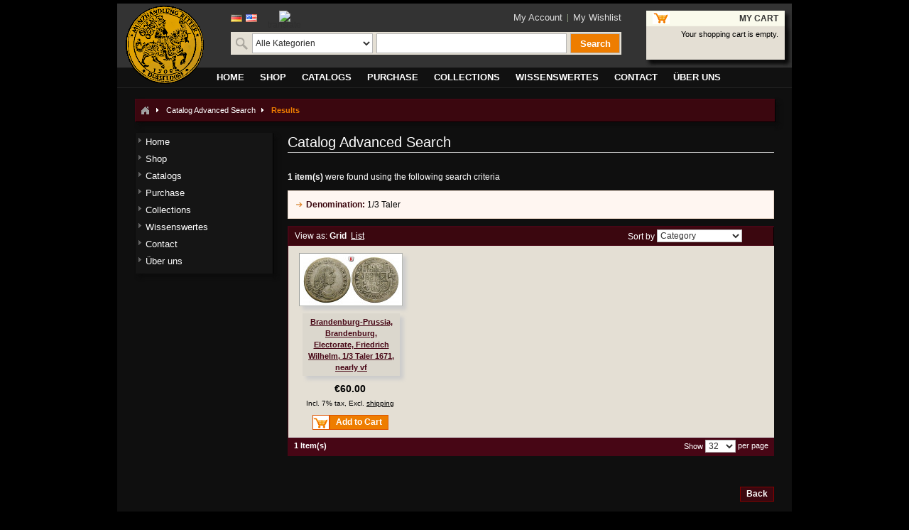

--- FILE ---
content_type: text/html; charset=UTF-8
request_url: https://www.muenzen-ritter.de/catalogsearch/advanced/result/?___store=gb&nominal=1%2F3+Taler&___from_store=de
body_size: 5948
content:
<!DOCTYPE html PUBLIC "-//W3C//DTD XHTML 1.0 Strict//EN" "http://www.w3.org/TR/xhtml1/DTD/xhtml1-strict.dtd">
<html xmlns="http://www.w3.org/1999/xhtml" xml:lang="en" lang="en">
<head>
<title>Münzhandlung Ritter</title>
<meta http-equiv="Content-Type" content="text/html; charset=utf-8" />
<meta name="description" content="Ihre Fachhandlung für Münzen von der Antike bis zur Gegenwart" />
<meta name="keywords" content="münzen, goldmünzen, antike münzen, münzen ankauf, numismatik, düsseldorf" />
<meta name="robots" content="INDEX,FOLLOW" />
<link rel="icon" href="https://www.muenzen-ritter.de/skin/frontend/default/default/favicon.ico" type="image/x-icon" />
<link rel="shortcut icon" href="https://www.muenzen-ritter.de/skin/frontend/default/default/favicon.ico" type="image/x-icon" />
<script async src="https://www.googletagmanager.com/gtag/js?id=G-2FGCBKX6V2"></script>
<script>
  window.dataLayer = window.dataLayer || [];
  function gtag(){dataLayer.push(arguments);}
  gtag('js', new Date());
  gtag('config', 'G-2FGCBKX6V2');
</script>
<script src="https://www.google.com/recaptcha/api.js" async defer></script>
<script type="text/javascript">
//<![CDATA[
    var BLANK_URL = 'https://www.muenzen-ritter.de/js/blank.html';
    var BLANK_IMG = 'https://www.muenzen-ritter.de/js/spacer.gif';
//]]>
</script>
<link rel="stylesheet" type="text/css" href="https://www.muenzen-ritter.de/skin/frontend/base/default/css/widgets.css" media="all" />
<link rel="stylesheet" type="text/css" href="https://www.muenzen-ritter.de/skin/frontend/default/default/css/styles.css" media="all" />
<link rel="stylesheet" type="text/css" href="https://www.muenzen-ritter.de/skin/frontend/base/default/css/vertnav.css" media="all" />
<link rel="stylesheet" type="text/css" href="https://www.muenzen-ritter.de/skin/frontend/default/default/css/stock_indicator.css" media="all" />
<link rel="stylesheet" type="text/css" href="https://www.muenzen-ritter.de/skin/frontend/default/default/css/symmetrics/trustedrating.css" media="all" />
<link rel="stylesheet" type="text/css" href="https://www.muenzen-ritter.de/skin/frontend/default/default/css/easyflags.css" media="all" />
<link rel="stylesheet" type="text/css" href="https://www.muenzen-ritter.de/skin/frontend/default/default/css/mr.css" media="all" />
<link rel="stylesheet" type="text/css" href="https://www.muenzen-ritter.de/skin/frontend/default/default/css/coin-slider/coin-slider-styles.css" media="all" />
<link rel="stylesheet" type="text/css" href="https://www.muenzen-ritter.de/skin/frontend/default/default/css/print.css" media="print" />
<script type="text/javascript" src="https://www.muenzen-ritter.de/js/jquery/jquery-1.6.2.min.js"></script>
<script type="text/javascript" src="https://www.muenzen-ritter.de/js/jquery/jquery-noconflict.js"></script>
<script type="text/javascript" src="https://www.muenzen-ritter.de/js/prototype/prototype.js"></script>
<script type="text/javascript" src="https://www.muenzen-ritter.de/js/prototype/validation.js"></script>
<script type="text/javascript" src="https://www.muenzen-ritter.de/js/scriptaculous/builder.js"></script>
<script type="text/javascript" src="https://www.muenzen-ritter.de/js/scriptaculous/effects.js"></script>
<script type="text/javascript" src="https://www.muenzen-ritter.de/js/scriptaculous/dragdrop.js"></script>
<script type="text/javascript" src="https://www.muenzen-ritter.de/js/scriptaculous/controls.js"></script>
<script type="text/javascript" src="https://www.muenzen-ritter.de/js/scriptaculous/slider.js"></script>
<script type="text/javascript" src="https://www.muenzen-ritter.de/js/varien/js.js"></script>
<script type="text/javascript" src="https://www.muenzen-ritter.de/js/varien/form.js"></script>
<script type="text/javascript" src="https://www.muenzen-ritter.de/js/varien/menu.js"></script>
<script type="text/javascript" src="https://www.muenzen-ritter.de/js/mage/translate.js"></script>
<script type="text/javascript" src="https://www.muenzen-ritter.de/js/mage/cookies.js"></script>
<script type="text/javascript" src="https://www.muenzen-ritter.de/js/coin-slider/coin-slider.js"></script>
<!--[if lt IE 8]>
<link rel="stylesheet" type="text/css" href="https://www.muenzen-ritter.de/skin/frontend/default/default/css/styles-ie.css" media="all" />
<![endif]-->
<!--[if lt IE 7]>
<script type="text/javascript" src="https://www.muenzen-ritter.de/js/lib/ds-sleight.js"></script>
<script type="text/javascript" src="https://www.muenzen-ritter.de/skin/frontend/base/default/js/ie6.js"></script>
<![endif]-->

<script type="text/javascript">
//<![CDATA[
optionalZipCountries = ["AF","AX","AL","DZ","UM","AS","VI","AD","AO","AI","AQ","AG","AR","AM","AW","AZ","AU","BS","BH","BD","BB","BY","BE","BZ","BJ","BM","BT","BO","BA","BW","BV","BR","VG","IO","BN","BG","BF","BI","CL","CN","CK","CR","CI","CD","KP","DM","DO","DJ","DK","EC","SV","ER","EE","FK","FJ","FI","FR","GF","PF","TF","FO","GA","GM","GE","GH","GI","GD","GR","GL","GP","GU","GT","GG","GN","GW","GY","HT","HM","HN","IN","ID","IQ","IR","IE","IS","IM","IL","IT","JM","JP","YE","JE","JO","KY","KH","CM","CA","CV","KZ","QA","KE","KG","KI","CC","CO","KM","CG","HR","CU","KW","LA","LS","LV","LB","LR","LY","LI","LT","LU","MG","MW","MY","MV","ML","MT","MA","MH","MQ","MR","MU","YT","MK","MX","FM","MC","MN","ME","MS","MZ","MM","NA","NR","NP","NC","NZ","NI","NL","AN","NE","NG","NU","NF","NO","MP","OM","TL","PK","PW","PS","PA","PG","PY","PE","PH","PN","PL","PT","PR","KR","MD","RW","RO","RU","RE","SB","ZM","WS","SM","SA","SE","CH","SN","RS","SC","SL","ZW","SG","SK","SI","SO","HK","MO","ES","LK","BL","SH","KN","LC","MF","PM","VC","SD","SR","SJ","SZ","SY","ST","ZA","GS","TJ","TW","TZ","TH","TG","TK","TO","TT","TD","CZ","TN","TM","TC","TV","TR","UG","UA","HU","UY","UZ","VU","VA","VE","AE","US","GB","VN","WF","CX","EH","CF","CY","EG","GQ","ET","AT"];
//]]>
</script>
<script type="text/javascript">var Translator = new Translate([]);</script><!--097b6dec2bb7e5bbd6cbe8b1f4c4e29b--></head>
<body class=" catalogsearch-advanced-result">
<div class="wrapper">
        <noscript>
        <div class="noscript">
            <div class="noscript-inner">
                <p><strong>We detected that your JavaScript seem to be disabled.</strong></p>
                <p>You must have JavaScript enabled in your browser to utilize the functionality of this website.</p>
            </div>
        </div>
    </noscript>
    <div class="page">
        <div class="header-container">
    <div class="header">

	<div id="header_left">
		<!-- logo -->
        	<a href="https://www.muenzen-ritter.de/" title="Münzhandlung Ritter" class="logo">
			<img src="https://www.muenzen-ritter.de/skin/frontend/default/default/images/logo.gif" alt="Münzhandlung Ritter" />
		</a>
	</div>

	<div id="header_center">
		<!-- search -->
		<div class="form-language" id="easyflags">
            <a href="https://www.muenzen-ritter.de/catalogsearch/advanced/result/?___store=de&amp;nominal=1%2F3+Taler&amp;___from_store=gb"><img src="https://www.muenzen-ritter.de/skin/frontend/default/default/images/flags/de.gif" alt="German"/></a>
            <a href="https://www.muenzen-ritter.de/catalogsearch/advanced/result/?___store=gb&amp;nominal=1%2F3+Taler&amp;___from_store=gb"><img src="https://www.muenzen-ritter.de/skin/frontend/default/default/images/flags/gb.gif" alt="English"/></a>
    </div>
 

<!-- google translate -->
<div class="google_translate">
    <span class="goog-te-gadget-img"><img src="//translate.googleapis.com/translate_static/img/mini_google.png"></br>translate</span>
    <div id="google_translate_element"></div>
    <script>
    function googleTranslateElementInit() {
        new google.translate.TranslateElement({
            pageLanguage: 'de'
        }, 'google_translate_element');
    }
    </script>
    <script src="//translate.google.com/translate_a/element.js?cb=googleTranslateElementInit"></script>
</div>
<!-- google translate -->
				<ul class="links">
            <li class="first" ><a href="https://www.muenzen-ritter.de/customer/account/" title="My Account" >My Account</a></li>
            <li class=" last" ><a href="https://www.muenzen-ritter.de/wishlist/" title="My Wishlist" class="top-link-wishlist">My Wishlist</a></li>
    </ul>
		



<div id="mr-search-form">
<form id="search_mini_form" action="https://www.muenzen-ritter.de/catalogsearch/result/" method="get">
    <div class="mr-search">
	    <img border="0" height="20" width="20" alt="" src="/skin/frontend/default/default/images/icon_search.png">

                <select name="cat" id="searchCategory">
	        <option value="2227">Alle Kategorien</option>

            
                        <option value="13936" >Ancient Coins</option>
                        <option value="6316" >Ancient Objects</option>
                        <option value="23024" >Anlagemünzen</option>
                        <option value="6218" >Banknotes</option>
                        <option value="18123" >Deutsche Notgeldmünzen</option>
                        <option value="13930" >German Coins since 1871</option>
                        <option value="6228" >German Talers and Minors</option>
                        <option value="40435" >Geschenkideen</option>
                        <option value="6194" >Gold Coins</option>
                        <option value="6244" >Holy Roman Empire</option>
                        <option value="6319" >Literature</option>
                        <option value="14020" >Medals</option>
                        <option value="18120" >Münzzubehör</option>
                        <option value="19744" >Scales and weights</option>
                        <option value="13925" >World Coins</option>
            
            <option value="cms" >Numismatikbibliothek</option>
        </select>

        <input id="search" type="text" name="q" value="" class="input-text" />

        <button type="submit" title="Search" class="mr-search-button"><span><span>Search</span></span></button>

        <div id="search_autocomplete" class="search-autocomplete"></div>
        <script type="text/javascript">
        //<![CDATA[
            var searchForm = new Varien.searchForm('search_mini_form', 'search', '');
            searchForm.initAutocomplete('https://www.muenzen-ritter.de/catalogsearch/ajax/suggest/', 'search_autocomplete');
        //]]>
        </script>
    </div>

    <input type="hidden" name="order" value="relevance">
    <input type="hidden" name="dir" value="asc">
</form>
</div>


				</div>

	<div id="header_right">
		<!-- top cart -->
		<div class="block block-cart">
        <div class="block-title">
        <strong><span>My Cart</span></strong>
    </div>
    <div class="block-content">
            <p class="empty">Your shopping cart is empty.</p>
        </div>
</div>
	</div>
    </div>
</div>

                                <div class="nav-container">
    <ul id="nav">
        <li class="level0 nav-1">
<a href="https://www.muenzen-ritter.de/home.html"><span>Home</span></a>
</li>
<li class="level0 nav-2">
<a href="https://www.muenzen-ritter.de/shop.html"><span>Shop</span></a>
</li>
<li class="level0 nav-3">
<a href="https://www.muenzen-ritter.de/lagerliste.html"><span>Catalogs</span></a>
</li>
<li class="level0 nav-4">
<a href="https://www.muenzen-ritter.de/ankauf.html"><span>Purchase</span></a>
</li>
<li class="level0 nav-5">
<a href="https://www.muenzen-ritter.de/sammelsysteme.html"><span>Collections</span></a>
</li>
<li class="level0 nav-6">
<a href="https://www.muenzen-ritter.de/wissenswertes.html"><span>Wissenswertes</span></a>
</li>
<li class="level0 nav-7">
<a href="https://www.muenzen-ritter.de/kontakt.html"><span>Contact</span></a>
</li>
<li class="level0 nav-8">
<a href="https://www.muenzen-ritter.de/uber-uns.html"><span>Über uns</span></a>
</li>
    </ul>
</div>
		
        <div class="main-container col2-left-layout">
            <div class="main">
                <div class="breadcrumbs">
    <ul>
                    <li class="home">
                            <a href="https://www.muenzen-ritter.de/" title="Go to Home Page"><img src="/skin/frontend/default/default/images/breadcrumb/breadcrumbs_home.gif"></a>
                                        <span><img src="/skin/frontend/default/default/images/breadcrumb/breadcrumbs_delimeter.gif" class="delimiter"></span>
                        </li>
                    <li class="search">
                            <a href="https://www.muenzen-ritter.de/catalogsearch/advanced/" title="">Catalog Advanced Search</a>
                                        <span><img src="/skin/frontend/default/default/images/breadcrumb/breadcrumbs_delimeter.gif" class="delimiter"></span>
                        </li>
                    <li class="search_result">
                            <strong>Results</strong>
                                    </li>
            </ul>
</div>
                <div class="col-main">
                                        

<div class="page-title">
    <h1>Catalog Advanced Search</h1>
</div>
    <p class="advanced-search-amount">
        <strong>1 item(s)</strong> were found using the following search criteria    </p>

<div class="advanced-search-summary">
                                        <ul>
                                            <li><strong>Denomination:</strong> 1/3 Taler</li>
                                    </ul>
                                            </div>
    <div class="category-products">
    <div class="toolbar-top">
        

<div class="toolbar">
    <div class="pager">
        <p class="amount">
                            <strong>1 Item(s)</strong>
                    </p>

        <div class="limiter">
            <label>Show</label>
            <select onchange="setLocation(this.value)">
                            <option value="https://www.muenzen-ritter.de/catalogsearch/advanced/result/?___from_store=de&amp;___store=gb&amp;limit=16&amp;nominal=1%2F3+Taler">
                    16                </option>
                            <option value="https://www.muenzen-ritter.de/catalogsearch/advanced/result/?___from_store=de&amp;___store=gb&amp;limit=32&amp;nominal=1%2F3+Taler" selected="selected">
                    32                </option>
                            <option value="https://www.muenzen-ritter.de/catalogsearch/advanced/result/?___from_store=de&amp;___store=gb&amp;limit=64&amp;nominal=1%2F3+Taler">
                    64                </option>
                            <option value="https://www.muenzen-ritter.de/catalogsearch/advanced/result/?___from_store=de&amp;___store=gb&amp;limit=128&amp;nominal=1%2F3+Taler">
                    128                </option>
                            <option value="https://www.muenzen-ritter.de/catalogsearch/advanced/result/?___from_store=de&amp;___store=gb&amp;limit=256&amp;nominal=1%2F3+Taler">
                    256                </option>
                        </select> per page        </div>

        
    
    
    
    
    

    </div>

        <div class="sorter">
                <p class="view-mode">
                                    <label>View as:</label>
                                                <strong title="Grid" class="grid">Grid</strong>&nbsp;
                                                                <a href="https://www.muenzen-ritter.de/catalogsearch/advanced/result/?___from_store=de&amp;___store=gb&amp;mode=list&amp;nominal=1%2F3+Taler" title="List" class="list">List</a>&nbsp;
                                                </p>
            
        <div class="sort-by">
            <label>Sort by</label>
            <select onchange="setLocation(this.value)">
                                        
                     
                <option value="https://www.muenzen-ritter.de/catalogsearch/advanced/result/?___from_store=de&amp;___store=gb&amp;dir=asc&amp;nominal=1%2F3+Taler&amp;order=name">
                    Name                </option>
                    
                                                            <option value="https://www.muenzen-ritter.de/catalogsearch/advanced/result/?___from_store=de&amp;___store=gb&amp;dir=asc&amp;nominal=1%2F3+Taler&amp;order=price">
                    Price: aufsteigend                </option>
                <option value="https://www.muenzen-ritter.de/catalogsearch/advanced/result/?___from_store=de&amp;___store=gb&amp;dir=desc&amp;nominal=1%2F3+Taler&amp;order=price">
                    Price: absteigend                </option>
                                            
                     
                <option value="https://www.muenzen-ritter.de/catalogsearch/advanced/result/?___from_store=de&amp;___store=gb&amp;dir=desc&amp;nominal=1%2F3+Taler&amp;order=updated_at">
                    Newest first                </option>
                    
                                            
                     
                <option value="https://www.muenzen-ritter.de/catalogsearch/advanced/result/?___from_store=de&amp;___store=gb&amp;dir=asc&amp;nominal=1%2F3+Taler&amp;order=nvalue" selected="selected">
                    Category                </option>
                    
                                            
                     
                <option value="https://www.muenzen-ritter.de/catalogsearch/advanced/result/?___from_store=de&amp;___store=gb&amp;dir=asc&amp;nominal=1%2F3+Taler&amp;order=jaeger">
                    Jaeger                </option>
                    
                                            
                     
                <option value="https://www.muenzen-ritter.de/catalogsearch/advanced/result/?___from_store=de&amp;___store=gb&amp;dir=asc&amp;nominal=1%2F3+Taler&amp;order=stocklist">
                    Stock List                </option>
                    
                                            
                     
                <option value="https://www.muenzen-ritter.de/catalogsearch/advanced/result/?___from_store=de&amp;___store=gb&amp;dir=asc&amp;nominal=1%2F3+Taler&amp;order=stocklistclass">
                    Bestell-Nr.                </option>
                    
                                        </select>
                    </div>
    </div>
    </div>
    </div>
        
    
                            <ul class="products-grid">
                    <li class="item first">
                <a href="https://www.muenzen-ritter.de/101735-brandenburg-prussia-brandenburg-electorate-friedrich-wilhelm-13-taler-1671-nearly-vf.html" title="Brandenburg-Preussen, Kurfürstentum Brandenburg, Friedrich Wilhelm, 1/3 Taler 1671, f.ss" class="product-image"><img src="https://www.muenzen-ritter.de/media/catalog/product/cache/2/small_image/135x73/9df78eab33525d08d6e5fb8d27136e95/1/0/101735-brandenburg-preussen-kurfuerstentum-brandenburg-friedrich-wilhelm-13-taler-1671-fss.jpg" width="135" height="73" alt="Brandenburg-Preussen, Kurfürstentum Brandenburg, Friedrich Wilhelm, 1/3 Taler 1671, f.ss" /></a>
                <h2 class="product-name">

                                                                                        

                <a href="https://www.muenzen-ritter.de/101735-brandenburg-prussia-brandenburg-electorate-friedrich-wilhelm-13-taler-1671-nearly-vf.html" title="Brandenburg-Prussia, Brandenburg, Electorate, Friedrich Wilhelm, 1/3 Taler 1671, nearly vf">Brandenburg-Prussia, Brandenburg, Electorate, Friedrich Wilhelm, 1/3 Taler 1671, nearly vf</a>
                </h2>
                                <div class="price_block">

        
    <div class="price-box">
                                                            <span class="regular-price" id="product-price-101735">
                                            <span class="price">€60.00</span>                                    </span>
                        
        </div>

<span class="tax-details">Incl. 7% tax, Excl. <a href="https://www.muenzen-ritter.de/lieferung">shipping</a></span></div>
                <div class="actions">
                                            <button type="button" title="Add to Cart" class="button btn-cart" onclick="setLocation('https://www.muenzen-ritter.de/checkout/cart/add/uenc/aHR0cHM6Ly93d3cubXVlbnplbi1yaXR0ZXIuZGUvY2F0YWxvZ3NlYXJjaC9hZHZhbmNlZC9yZXN1bHQvP19fX1NJRD1VJl9fX2Zyb21fc3RvcmU9ZGUmX19fc3RvcmU9Z2Imbm9taW5hbD0xJTJGMytUYWxlcg,,/product/101735/')"><span><span>Add to Cart</span></span></button>
                                    </div>
            </li>
                </ul>
                        <script type="text/javascript">decorateGeneric($$('ul.products-grid'), ['odd','even','first','last'])</script>
    
    <div class="toolbar-bottom">
        

<div class="toolbar">
    <div class="pager">
        <p class="amount">
                            <strong>1 Item(s)</strong>
                    </p>

        <div class="limiter">
            <label>Show</label>
            <select onchange="setLocation(this.value)">
                            <option value="https://www.muenzen-ritter.de/catalogsearch/advanced/result/?___from_store=de&amp;___store=gb&amp;limit=16&amp;nominal=1%2F3+Taler">
                    16                </option>
                            <option value="https://www.muenzen-ritter.de/catalogsearch/advanced/result/?___from_store=de&amp;___store=gb&amp;limit=32&amp;nominal=1%2F3+Taler" selected="selected">
                    32                </option>
                            <option value="https://www.muenzen-ritter.de/catalogsearch/advanced/result/?___from_store=de&amp;___store=gb&amp;limit=64&amp;nominal=1%2F3+Taler">
                    64                </option>
                            <option value="https://www.muenzen-ritter.de/catalogsearch/advanced/result/?___from_store=de&amp;___store=gb&amp;limit=128&amp;nominal=1%2F3+Taler">
                    128                </option>
                            <option value="https://www.muenzen-ritter.de/catalogsearch/advanced/result/?___from_store=de&amp;___store=gb&amp;limit=256&amp;nominal=1%2F3+Taler">
                    256                </option>
                        </select> per page        </div>

        
    
    
    
    
    

    </div>

        <div class="sorter">
                <p class="view-mode">
                                    <label>View as:</label>
                                                <strong title="Grid" class="grid">Grid</strong>&nbsp;
                                                                <a href="https://www.muenzen-ritter.de/catalogsearch/advanced/result/?___from_store=de&amp;___store=gb&amp;mode=list&amp;nominal=1%2F3+Taler" title="List" class="list">List</a>&nbsp;
                                                </p>
            
        <div class="sort-by">
            <label>Sort by</label>
            <select onchange="setLocation(this.value)">
                                        
                     
                <option value="https://www.muenzen-ritter.de/catalogsearch/advanced/result/?___from_store=de&amp;___store=gb&amp;dir=asc&amp;nominal=1%2F3+Taler&amp;order=name">
                    Name                </option>
                    
                                                            <option value="https://www.muenzen-ritter.de/catalogsearch/advanced/result/?___from_store=de&amp;___store=gb&amp;dir=asc&amp;nominal=1%2F3+Taler&amp;order=price">
                    Price: aufsteigend                </option>
                <option value="https://www.muenzen-ritter.de/catalogsearch/advanced/result/?___from_store=de&amp;___store=gb&amp;dir=desc&amp;nominal=1%2F3+Taler&amp;order=price">
                    Price: absteigend                </option>
                                            
                     
                <option value="https://www.muenzen-ritter.de/catalogsearch/advanced/result/?___from_store=de&amp;___store=gb&amp;dir=desc&amp;nominal=1%2F3+Taler&amp;order=updated_at">
                    Newest first                </option>
                    
                                            
                     
                <option value="https://www.muenzen-ritter.de/catalogsearch/advanced/result/?___from_store=de&amp;___store=gb&amp;dir=asc&amp;nominal=1%2F3+Taler&amp;order=nvalue" selected="selected">
                    Category                </option>
                    
                                            
                     
                <option value="https://www.muenzen-ritter.de/catalogsearch/advanced/result/?___from_store=de&amp;___store=gb&amp;dir=asc&amp;nominal=1%2F3+Taler&amp;order=jaeger">
                    Jaeger                </option>
                    
                                            
                     
                <option value="https://www.muenzen-ritter.de/catalogsearch/advanced/result/?___from_store=de&amp;___store=gb&amp;dir=asc&amp;nominal=1%2F3+Taler&amp;order=stocklist">
                    Stock List                </option>
                    
                                            
                     
                <option value="https://www.muenzen-ritter.de/catalogsearch/advanced/result/?___from_store=de&amp;___store=gb&amp;dir=asc&amp;nominal=1%2F3+Taler&amp;order=stocklistclass">
                    Bestell-Nr.                </option>
                    
                                        </select>
                    </div>
    </div>
    </div>
    </div>
</div>
                    <div class="back-button">
                        <button onclick="history.back();" class="button" title="Back" type="button">
                            <span>
                                <span>Back</span>
                            </span>
                        </button>
                    </div>
                </div>
                <div class="col-left sidebar"><div class="vertnav-container">
    <div class="">
        <h4 class="no-display">Category Navigation:</h4>
		<ul id="vertnav">
  <li class="first level0-inactive level0 inactive home">
    <span class="vertnav-cat"><a href="https://www.muenzen-ritter.de/home.html"><span>Home</span></a></span>

  </li>
  <li class="level0-inactive level0 inactive shop">
    <span class="vertnav-cat"><a href="https://www.muenzen-ritter.de/shop.html"><span>Shop</span></a></span>

  </li>
  <li class="level0-inactive level0 inactive catalogs">
    <span class="vertnav-cat"><a href="https://www.muenzen-ritter.de/lagerliste.html"><span>Catalogs</span></a></span>

  </li>
  <li class="level0-inactive level0 inactive purchase">
    <span class="vertnav-cat"><a href="https://www.muenzen-ritter.de/ankauf.html"><span>Purchase</span></a></span>

  </li>
  <li class="level0-inactive level0 inactive collections">
    <span class="vertnav-cat"><a href="https://www.muenzen-ritter.de/sammelsysteme.html"><span>Collections</span></a></span>

  </li>
  <li class="level0-inactive level0 inactive wissenswertes">
    <span class="vertnav-cat"><a href="https://www.muenzen-ritter.de/wissenswertes.html"><span>Wissenswertes</span></a></span>

  </li>
  <li class="level0-inactive level0 inactive contact">
    <span class="vertnav-cat"><a href="https://www.muenzen-ritter.de/kontakt.html"><span>Contact</span></a></span>

  </li>
  <li class="last level0-inactive level0 inactive ber-uns">
    <span class="vertnav-cat"><a href="https://www.muenzen-ritter.de/uber-uns.html"><span>Über uns</span></a></span>

  </li>
        </ul>
    </div>
</div>
</div>
            </div>
        </div>
        <div class="footer-container">
    <div class="footer">
        <p><div class="home_links">
<p><a title="Newsletter" href="/newsletter/"><strong>Unser Newsletter</strong></a> informiert Sie kostenlos &uuml;ber aktuelle Lagerlisten, interessante Angebote sowie Neues aus der Welt der M&uuml;nzen. <a title="Hier anmelden" href="/newsletter/"><strong>Hier anmelden</strong></a></p>
</div>  <div class="f2">
<div class="member">
<p><strong>Wir sind Mitglied in den folgenden Verb&auml;nden und Einrichtungen</strong></p>
<div class="memberimg"><a title="Verband der deutschen M&uuml;nzenh&auml;ndler" href="http://www.vddm.de" target="_blank"><img src="https://www.muenzen-ritter.de/media/cms/vddm_70x70.jpg" alt="Verband der deutschen M&uuml;nzenh&auml;ndler" />
<p><strong>VDDM</strong><br />Verband der deutschen M&uuml;nzenh&auml;ndler</p>
</a></div>
<div class="memberimg"><a title="Internationaler M&uuml;nzenh&auml;ndlerverband IAPN" href="http://www.iapn-coins.org" target="_blank"><img src="https://www.muenzen-ritter.de/media/cms/iapn_70x70.jpg" alt="Internationaler M&uuml;nzenh&auml;ndlerverband IAPN" />
<p><strong>IAPN</strong><br />Internationaler M&uuml;nzenh&auml;ndler-<br />verband</p>
</a></div>
<div class="memberimg"><a title="Berufsverband des Deutschen M&uuml;nzenfachhandels e.V." href="http://www.muenzen-verband.de/" target="_blank"><img src="https://www.muenzen-ritter.de/media/cms/bddm_70x70.jpg" alt="Berufsverband des Deutschen M&uuml;nzenfachhandels e.V." />
<p><strong>BDDM</strong><br />Berufsverband des Deutschen M&uuml;nzenfachhandels</p>
</a></div>
<div class="memberimg"><a title="IfS &ndash; Institut f&uuml;r Sachverst&auml;ndigenwesen e.V." href="https://www.ifsforum.de/" target="_blank"><img src="https://www.muenzen-ritter.de/media/cms/ifs_70x70.jpg" alt="IfS &ndash; Institut f&uuml;r Sachverst&auml;ndigenwesen e.V." />
<p><strong>IfS</strong><br />Institut f&uuml;r Sachverst&auml;ndigenwesen</p>
</a></div>
</div>
</div></p>
<table class="home_links" border="0">
<tbody>
<tr>
<td>
<h4>&Uuml;ber uns</h4>
<ul>
<li><a href="/kontakt.html">Kontakt</a></li>
<li><a href="/kontakt/anfahrt.html">Anfahrt</a></li>
<li><a href="/ankauf.html">M&uuml;nzankauf</a></li>
<li><a href="http://www.muenzensachverstaendiger.de/">Sachverst&auml;ndiger</a></li>
</ul>
</td>
<td>
<h4>Shop</h4>
<ul>
<li><a href="/zahlung/">Zahlungsarten</a></li>
<li><a href="/lieferung/">Versandkosten</a></li>
<li><a href="/lieferzeiten/">Lieferzeiten</a></li>
<li><a href="/bankverbindung/">Bankverbindung</a></li>
</ul>
</td>
<td>
<h4>Rechtliches</h4>
<ul>
<li><a title="Datenschutz" href="/datenschutz/">Datenschutz</a></li>
<li><a title="Impressum" href="/impressum/">Impressum</a></li>
<li><a title="AGBs" href="/agb/">AGB</a></li>
<li><a href="/widerruf/">Widerrufsbelehrung</a></li>
</ul>
</td>
<td>
<h4>Wissenswertes</h4>
<ul>
<li><a href="http://www.muenzbilder.de/">M&uuml;nzgalerie</a></li>
<li><a href="/wissenswertes/numismatikbibliothek.html">Numismatikbibliothek</a>&nbsp;</li>
</ul>
</td>
<td width="90%">
<h4>Unser Service-Telefon</h4>
<h3><img src="https://www.muenzen-ritter.de/media/cms/phone.png" alt="" />02 11 - 36 78 00</h3>
</td>
</tr>
<tr>
<td colspan="2">
<p>&copy; 2024 M&uuml;nzhandlung Ritter GmbH<br /></p>
</td>
<td>&nbsp;</td>
<td>&nbsp;</td>
<td style="text-align: right;">&nbsp;</td>
</tr>
</tbody>
</table>    </div>
</div>
            </div>
</div>
</body>
</html>


--- FILE ---
content_type: text/css
request_url: https://www.muenzen-ritter.de/skin/frontend/default/default/css/stock_indicator.css
body_size: 560
content:
/**
 * Magento
 *
 * NOTICE OF LICENSE
 *
 * This source file is subject to the Open Software License (OSL 3.0)
 * that is bundled with this package in the file LICENSE.txt.
 * It is also available through the world-wide-web at this URL:
 * http://opensource.org/licenses/osl-3.0.php
 * If you did not receive a copy of the license and are unable to
 * obtain it through the world-wide-web, please send an email
 * to license@magentocommerce.com so we can send you a copy immediately.
 *
 * @category  Symmetrics
 * @package   Symmetrics_StockIndicator
 * @author    symmetrics gmbh <info@symmetrics.de>
 * @author    Andreas Timm <at@symmetrics.de>
 * @author    Ngoc Anh Doan <nd@symmetrics.de>
 * @copyright 2010 symmetrics gmbh
 * @license   http://opensource.org/licenses/osl-3.0.php  Open Software License (OSL 3.0)
 * @link      http://www.symmetrics.de/
 */
 
/**
 * StockIndicator styles
 *
 * @category  Symmetrics
 * @package   Symmetrics_StockIndicator
 * @author    symmetrics gmbh <info@symmetrics.de>
 * @author    Andreas Timm <at@symmetrics.de>
 * @author    Ngoc Anh Doan <nd@symmetrics.de>
 * @copyright 2010 symmetrics gmbh
 * @license   http://opensource.org/licenses/osl-3.0.php  Open Software License (OSL 3.0)
 * @link      http://www.symmetrics.de/
 */
.stock-indicator-wrapper { padding: 5px }

.stock-indicator { margin: 0px }

.stock-indicator.horizontal {
    width: 33px;
    height: 11px;
    background: url(../../default/images/stockindicator/sprite_vertical.gif) repeat-x;
}

.stock-indicator.vertical {
    width: 11px;
    height: 33px;
    background: url(../../default/images/stockindicator/sprite_horizontal.gif) repeat-y;
}

.yellow.horizontal { background-position: 0 -11px; }
.green.horizontal { background-position: 0 -22px; }

.yellow.vertical { background-position: -11px 0; }
.green.vertical { background-position: -22px 0; }